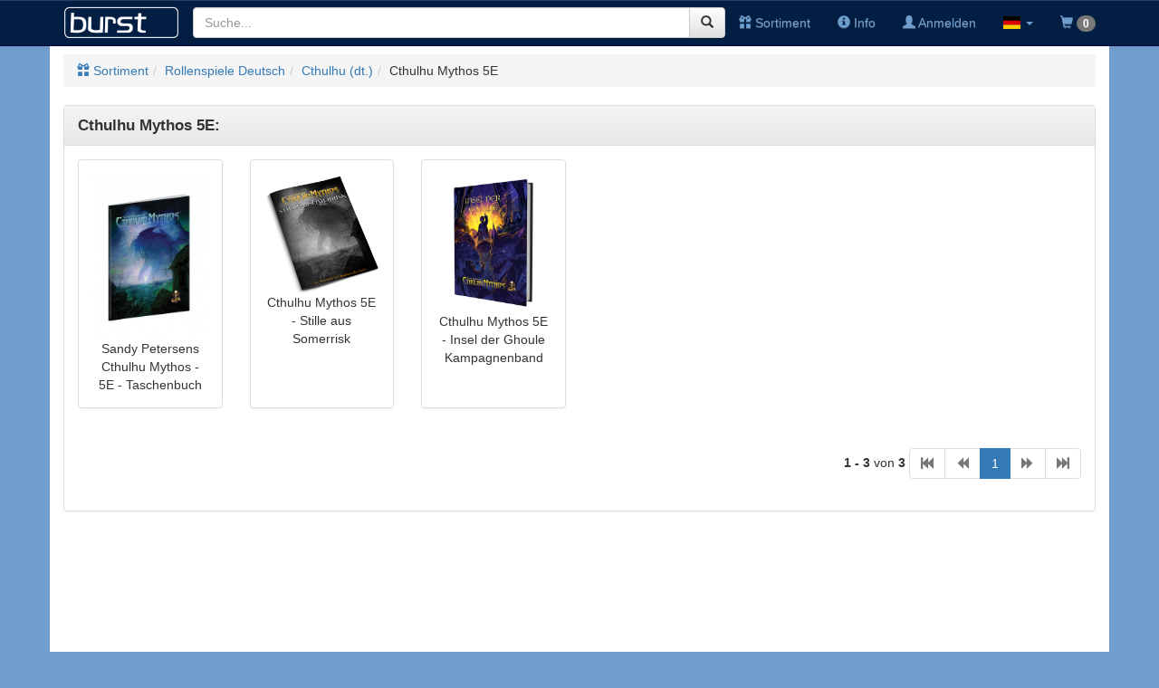

--- FILE ---
content_type: text/html; charset=UTF-8
request_url: https://www.burstspiele.de/shop2/index.php?page=article&action=list&categoryid=4260
body_size: 3387
content:
<!DOCTYPE html>
<html lang="de">
<head>
  <title>BURST Online Shop</title>
  <base href="https://www.burstspiele.de/shop2/">
  <meta http-equiv="Content-Type" content="text/html; charset=utf-8" />
  <meta http-equiv="X-UA-Compatible" content="IE=edge" />
  <meta charset="utf-8">
  <meta name="viewport" content="width=device-width, initial-scale=1">
  <link rel="stylesheet" href="css/bootstrap.min.css">
  <link rel="stylesheet" href="css/bootstrap-theme.min.css">
  <link rel="stylesheet" href="libs/flag-icon-css-master/css/flag-icon.min.css">
  <link rel="stylesheet" href="css/burstshop2.css">
  <link rel="stylesheet" href="js/slick/slick.css">
  <link rel="stylesheet" href="js/slick/slick-theme.css">
  <link rel="shortcut icon" href="img/favicon.png">
  <script src="js/jquery.min.js"></script>
  <script src="js/slick/slick.js"></script>
  <script src="js/bootstrap.min.js"></script>
      
<script type="text/javascript">
	$(document).ready(function(){
    function UpdateShoppingCart(article_id, amount){
	postdata = {};
	postdata['amount[' + article_id + ']'] = amount;
    $.ajax({
        type: 'POST',
        url: 'index.php?page=article&action=modifyshoppingcart',
        data: postdata,
        dataType: 'json',
        success: function(response){
            //console.log(response);
        	if(response.status == 'Success'){
        		$('#shoppingcartnumber').text(response.NumberOfArticlesInShoppingCart);
        		}
            },
        error: function(xhr, ajaxOptions, thrownError){
        	console.log(xhr.status);
        	console.log(thrownError);
      		}
        });
	}
	
function isInt(value){
	var er = /^-?[0-9]+$/;
	return er.test(value);
	}

$('.shoppingcartbutton').click(function(e){
    e.preventDefault();
    amount = $(this).closest('tr').find('.shoppingcartamount').val();
    console.log(amount);
    article_id = $(this).data('articleid');
    $.ajax({
        type: 'POST',
        url: 'index.php?page=article&action=addshoppingcart',
        data: {
        	"articleid": article_id,
        	"amount": amount
        	},
        dataType: 'json',
        success: function(response){
            if(response.status != 'Success'){
                console.log(response);  
                } else {
                $('#shoppingcartnumber').text(response.NumberOfArticlesInShoppingCart);
                $('#ShoppingcartModal').modal('show');
                }
            },
        error: function(xhr, ajaxOptions, thrownError){
        	console.log(xhr.status);
        	console.log(thrownError);
      		}
        });
    });
    
$('.wishlistbutton').click(function(e){
    e.preventDefault();
    mode = 'add';
    if($(this).hasClass('btn-success')){
    	$(this).removeClass('btn-success').addClass('btn-default');
    	mode = 'remove';
    	} else {
    	$(this).removeClass('btn-default').addClass('btn-success');
    	}
    $.ajax({
        type: 'POST',
        url: 'index.php?page=article&action=setwishlist',
        data: {
        	"articleid": $(this).data('articleid'),
        	"mode": mode
        	},
        dataType: 'json',
        success: function(response){
            console.log(response);  
            },
        error: function(xhr, ajaxOptions, thrownError){
        	console.log(xhr.status);
        	console.log(thrownError);
      		}
        });
    });
    
$('.shoppingcartamount').bind('input', function(){
	if(this.value.length > 5){
		this.value = this.value.slice(0, 5);
		}
	if(!isInt(this.value)){
		this.value = 0;
		} else {
		this.value = parseInt(this.value);
		}
	if(this.value == 0){
		$('#shoppingcartbutton').prop('disabled', true);
		} else {
		$('#shoppingcartbutton').prop('disabled', false);
		}
	UpdateShoppingCart($(this).data('articleid'), this.value);
	});$('[data-toggle="tooltip"]').tooltip({container: 'body', html: true});$('#LoginForm').submit(function(e){
    e.preventDefault();
    $.ajax({
        type: 'POST',
        url: 'index.php?page=account&action=login',
        data: $(this).serialize(),
        dataType: 'json',
        success: function(response){
            console.log(response);
            if(response.status != 'Success'){
                if(response.error_username != ''){
                    $('#LoginFormGroupUsername').addClass('has-error');
                    }
                if(response.error_password != ''){
                    $('#LoginFormGroupPassword').addClass('has-error');
                    }
                if(response.error_message != ''){
                	$('#LoginErrorMessage').html(response.error_message);
                	}
                console.log(response);  
                } else {
                location.reload();
                }
            },
        error: function(xhr, ajaxOptions, thrownError){
        	console.log(xhr.statusText);
        	console.log(thrownError);
        	console.log(xhr.responseText);
      		}
        });
    });

$('#inputUsername').bind('input', function(){
    $("#LoginFormGroupUsername").removeClass('has-error');
    $('#LoginErrorMessage').html('');
    });
    
$('#inputPassword').bind('input', function(){
    $("#LoginFormGroupPassword").removeClass('has-error');
    $('#LoginErrorMessage').html('');
    });
	});
</script>

</head>
<body><noscript><div class="alert alert-danger">Bitte aktivieren Sie JavaScript in Ihrem Browser.</div></noscript><nav id="mainnavbar" class="navbar navbar-default navbar-fixed-top">
	<div class="container">
	
		<div class="navbar-header">
			<button type="button" class="navbar-toggle" data-toggle="collapse" data-target="#navbar-collapsible">
				<span class="sr-only">Toggle navigation</span>
				<span class="icon-bar"></span>
				<span class="icon-bar"></span>
				<span class="icon-bar"></span>
			</button>
			<a class="navbar-brand" id="brand" href="index.php">
				<img src="img/logo3.png" id="logo">
			</a>
		</div>
		
		<div class="navbar-collapse collapse" id="navbar-collapsible">
			
			<ul class="nav navbar-nav navbar-right">
				<li><a href="index.php?page=article&amp;action=list"><span class="glyphicon glyphicon-gift"></span> Sortiment</a></li>
				<li><a href="index.php?page=burst&amp;action=about"><span class="glyphicon glyphicon-info-sign"></span> Info</a></li>
								<li><a href="#LoginModal" data-toggle="modal"><span class="glyphicon glyphicon-user"></span> Anmelden</a></li>
								<li class="dropdown">
					<a data-toggle="dropdown" class="dropdown-toggle" href="#"><span class="flag-icon flag-icon-de"></span> <b class="caret"></b></a>
						<ul class="dropdown-menu">
							<li><a href="index.php?page=article&action=list&categoryid=4260&amp;language=de_DE"><span class="flag-icon flag-icon-de"></span> Deutsch</a></li>
							<li><a href="index.php?page=article&action=list&categoryid=4260&amp;language=en_US"><span class="flag-icon flag-icon-gb"></span> Englisch</a></li>
						</ul>
				</li>
								<li><a href="#LoginModal" data-toggle="modal"><span class="glyphicon glyphicon-shopping-cart"></span> <span class="badge" id="shoppingcartnumber">0</span></a></li>
							</ul>
			
			<form class="navbar-form" action="index.php" method="get">
				<input type="hidden" name="page" value="article">
				<input type="hidden" name="action" value="search">
				<div class="form-group" style="display:inline;">
					<div class="input-group">
						<input class="form-control" type="text" name="searchtext" id="searchtext" placeholder="Suche..." value="" autocomplete="off">
						<span class="input-group-btn">
							<button type="submit" name="submitcmdsearch" class="btn btn-default"><span class="glyphicon glyphicon-search"></span></button>
						</span>
					</div>
				</div>
			</form>
      
		</div>
	</div>
</nav>
<div id="LoginModal" class="modal fade">
    <div class="modal-dialog modal-sm">
        <div class="modal-content">
            <div class="modal-header">
                <button type="button" class="close" data-dismiss="modal" aria-hidden="true">&times;</button>
                <h4 class="modal-title">Anmelden</h4>
            </div>
            <div class="modal-body">
                <form id="LoginForm">
                    <div class="form-group has-danger" id="LoginFormGroupUsername">
                        <div class="input-group">
                            <span class="input-group-addon"><span class="glyphicon glyphicon-user"></span></span>
                            <input type="text" class="form-control" id="inputUsername" name="inputUsername" placeholder="Benutzername" autocomplete="off" required autofocus>
                        </div>
                    </div>
                    <div class="form-group" id="LoginFormGroupPassword">
                        <div class="input-group">
                            <span class="input-group-addon"><span class="glyphicon glyphicon-lock"></span></span>
                            <input type="password" class="form-control" id="inputPassword" name="inputPassword" placeholder="Passwort" required>
                        </div>
                    </div>
                    <label>
            			<span class="text-danger align-middle" id="LoginErrorMessage"></span>
          			</label>
                    <div class="form-group">
                        <button type="submit" id="LoginButton" class="btn btn-primary">Anmelden</button>
                    </div>
                    <div class="form-group">
                        <div class="btn-group" id="LoginButtonGroup">
                            <a href="index.php?page=account&amp;action=register" data-toggle="tooltip" title="Falls Sie noch kein Kunde bei uns sind, so können Sie sich hier als neuer Kunde registrieren lassen" class="btn btn-default btn-sm">Neukunde?</a>
                            <a href="index.php?page=account&amp;action=lostpassword" class="btn btn-default btn-sm">Passwort vergessen?</a>
                        </div>
                    </div>
                </form>
            </div>
        </div>
    </div>
</div>
<div id="ShoppingcartModal" class="modal fade">
    <div class="modal-dialog modal-sm">
        <div class="modal-content">
            <div class="modal-header">
                <button type="button" class="close" data-dismiss="modal" aria-hidden="true">&times;</button>
                <h4 class="modal-title"><span class="glyphicon glyphicon-shopping-cart"></span> Warenkorb</h4>
            </div>
            <div class="modal-body">
                Der Artikel wurde in den Warenkorb gelegt.            </div>
            <div class="modal-footer">
            	<button type="button" class="btn btn-default" data-dismiss="modal"> Schliessen</button> 
            	<a href="index.php?page=article&amp;action=shoppingcart" class="btn btn-primary"><span class="glyphicon glyphicon-shopping-cart"></span> Weiter zur Kasse</a>
            </div>
        </div>
    </div>
</div>
<div class="container" id="maincontainer">
<div class="row">
	<div class="col-xs-12">
		<ul class="breadcrumb"><li><a href="index.php?page=article&amp;action=list&amp;categoryid=0"><span class="glyphicon glyphicon-gift"></span> Sortiment</a></li><li><a href="index.php?page=article&amp;action=list&amp;categoryid=110">Rollenspiele Deutsch</a></li><li><a href="index.php?page=article&amp;action=list&amp;categoryid=1441">Cthulhu (dt.)</a></li><li>Cthulhu Mythos 5E</li></ul>	</div>
</div>

<div class="row">
    <div class="col-xs-12">
		<div class="panel panel-default articlegallerypanel"><div class="panel-heading">Cthulhu Mythos 5E:</div><div class="panel-body"><div class="row flex-row"><div class="col-sm-6 col-md-3 col-lg-2 text-center"><div class="panel panel-default flex-panel"><div class="panel-body"><a href="index.php?page=article&amp;action=details&amp;articleid=81518" class="articlegallerylink"><img src="https://www.burstspiele.de/burst/uploadimg/06086af27cd949.jpg" class="img-responsive articlegalleryimage"></a><div class="articlename">Sandy Petersens Cthulhu Mythos - 5E - Taschenbuch</div></div></div></a></div><div class="col-sm-6 col-md-3 col-lg-2 text-center"><div class="panel panel-default flex-panel"><div class="panel-body"><a href="index.php?page=article&amp;action=details&amp;articleid=77532" class="articlegallerylink"><img src="https://www.burstspiele.de/burst/uploadimg/05d51747c18af4.png" class="img-responsive articlegalleryimage"></a><div class="articlename">Cthulhu Mythos 5E - Stille aus Somerrisk</div></div></div></a></div><div class="col-sm-6 col-md-3 col-lg-2 text-center"><div class="panel panel-default flex-panel"><div class="panel-body"><a href="index.php?page=article&amp;action=details&amp;articleid=81517" class="articlegallerylink"><img src="https://www.burstspiele.de/burst/uploadimg/06086aee945692.jpg" class="img-responsive articlegalleryimage"></a><div class="articlename">Cthulhu Mythos 5E - Insel der Ghoule Kampagnenband</div></div></div></a></div></div><div class="pull-right"><div class="pull-right"><b>1&nbsp;-&nbsp;3</b> von <b>3</b> <ul class="pagination" style="vertical-align:middle;"><li class="disabled"><span><span class="glyphicon glyphicon-fast-backward"></span></span></li><li class="disabled"><span><span class="glyphicon glyphicon-backward"></span></span></li><li class="active"><span>1</span></li><li class="disabled"><span><span class="glyphicon glyphicon-forward"></span></span></li><li class="disabled"><span><span class="glyphicon glyphicon-fast-forward"></span></span></li></ul></div><div class="clearfix"></div></div><div class="clearfix"></div></div></div>    </div>
</div>
</div>

<div class="navbar navbar-inverse navbar-static-bottom">
	<div class="container">
		<div class="navbar-header">
			<button type="button" data-target="#navbarCollapse" data-toggle="collapse" class="navbar-toggle">
                <span class="sr-only">Toggle navigation</span>
                <span class="icon-bar"></span>
                <span class="icon-bar"></span>
                <span class="icon-bar"></span>
            </button>
        </div>
        <div id="navbarCollapse" class="collapse navbar-collapse">
			<ul class="nav navbar-nav">
				<li><a href="index.php?page=home&amp;action=imprint">Impressum</a></li>
				<li><a href="index.php?page=home&amp;action=terms">AGB</a></li>
				<li><a href="index.php?page=home&amp;action=privacy">Datenschutz</a></li>
			</ul>
        </div>
	</div>
</div>


</body>
</html>
